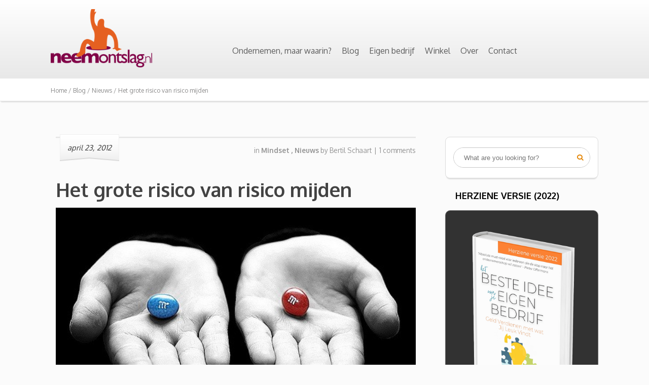

--- FILE ---
content_type: text/html; charset=UTF-8
request_url: https://neemontslag.nl/news/het-grote-risico-van-risicomijden/
body_size: 15818
content:
<!DOCTYPE html>
<html dir="ltr" lang="nl-NL" prefix="og: https://ogp.me/ns#">
<head>
<!--[if lt IE 9]>
<script src="https://neemontslag.nl/wp-content/themes/luxe/js/html5/dist/html5shiv.js"></script>
<script src="//css3-mediaqueries-js.googlecode.com/svn/trunk/css3-mediaqueries.js"></script>
<![endif]-->
<!--[if IE 8]>
<link rel="stylesheet" type="text/css" href="https://neemontslag.nl/wp-content/themes/luxe/css/ie8.css"/>
<![endif]-->
<!--[if IE 7]>
<link rel="stylesheet" type="text/css" href="https://neemontslag.nl/wp-content/themes/luxe/css/ie7.css"/>
<![endif]-->
<meta name="viewport" content="width=device-width, initial-scale=1.0"/>
<meta charset="UTF-8">
<link rel="shortcut icon" href="https://www.neemontslag.nl/wp-content/uploads/2015/03/favicon2.ico"/>
<title>Het gevaar van risico mijden | Neem Ontslag!</title>
<!-- All in One SEO 4.9.1.1 - aioseo.com -->
<meta name="description" content="Elke dag maak je beslissingen. We vermijden het risico zoveel mogelijk, althans dat denken we. Maar wat is het echte risico van risicomijdend gedrag" />
<meta name="robots" content="max-image-preview:large" />
<meta name="author" content="Bertil Schaart"/>
<meta name="keywords" content="het gevaar van niet kiezen,keuzes maken,risico inschatten,vermeend risico" />
<link rel="canonical" href="https://neemontslag.nl/news/het-grote-risico-van-risicomijden/" />
<meta name="generator" content="All in One SEO (AIOSEO) 4.9.1.1" />
<meta property="og:locale" content="nl_NL" />
<meta property="og:site_name" content="Neem Ontslag!" />
<meta property="og:type" content="article" />
<meta property="og:title" content="Het gevaar van risico mijden | Neem Ontslag!" />
<meta property="og:description" content="Elke dag maak je beslissingen. We vermijden het risico zoveel mogelijk, althans dat denken we. Maar wat is het echte risico van risicomijdend gedrag" />
<meta property="og:url" content="https://neemontslag.nl/news/het-grote-risico-van-risicomijden/" />
<meta property="fb:admins" content="716336510" />
<meta property="article:published_time" content="2012-04-23T10:07:25+00:00" />
<meta property="article:modified_time" content="2015-03-28T22:13:23+00:00" />
<meta property="article:publisher" content="https://facebook.com/neemontslag" />
<meta name="twitter:card" content="summary" />
<meta name="twitter:site" content="@neemontslag" />
<meta name="twitter:title" content="Het gevaar van risico mijden | Neem Ontslag!" />
<meta name="twitter:description" content="Elke dag maak je beslissingen. We vermijden het risico zoveel mogelijk, althans dat denken we. Maar wat is het echte risico van risicomijdend gedrag" />
<!-- All in One SEO -->
<link rel="alternate" type="application/rss+xml" title="Neem Ontslag! &raquo; Het grote risico van risico mijden reacties feed" href="https://neemontslag.nl/news/het-grote-risico-van-risicomijden/feed/" />
<link rel="alternate" title="oEmbed (JSON)" type="application/json+oembed" href="https://neemontslag.nl/wp-json/oembed/1.0/embed?url=https%3A%2F%2Fneemontslag.nl%2Fnews%2Fhet-grote-risico-van-risicomijden%2F" />
<link rel="alternate" title="oEmbed (XML)" type="text/xml+oembed" href="https://neemontslag.nl/wp-json/oembed/1.0/embed?url=https%3A%2F%2Fneemontslag.nl%2Fnews%2Fhet-grote-risico-van-risicomijden%2F&#038;format=xml" />
<style id='wp-img-auto-sizes-contain-inline-css' type='text/css'>
img:is([sizes=auto i],[sizes^="auto," i]){contain-intrinsic-size:3000px 1500px}
/*# sourceURL=wp-img-auto-sizes-contain-inline-css */
</style>
<!-- <link rel='stylesheet' id='wp-block-library-css' href='https://neemontslag.nl/wp-includes/css/dist/block-library/style.min.css?ver=255de8e518867aeb9921a1c78bd29838' type='text/css' media='all' /> -->
<link rel="stylesheet" type="text/css" href="//neemontslag.nl/wp-content/cache/wpfc-minified/kepnv17p/4dt8m.css" media="all"/>
<style id='wp-block-group-inline-css' type='text/css'>
.wp-block-group{box-sizing:border-box}:where(.wp-block-group.wp-block-group-is-layout-constrained){position:relative}
/*# sourceURL=https://neemontslag.nl/wp-includes/blocks/group/style.min.css */
</style>
<style id='wp-block-paragraph-inline-css' type='text/css'>
.is-small-text{font-size:.875em}.is-regular-text{font-size:1em}.is-large-text{font-size:2.25em}.is-larger-text{font-size:3em}.has-drop-cap:not(:focus):first-letter{float:left;font-size:8.4em;font-style:normal;font-weight:100;line-height:.68;margin:.05em .1em 0 0;text-transform:uppercase}body.rtl .has-drop-cap:not(:focus):first-letter{float:none;margin-left:.1em}p.has-drop-cap.has-background{overflow:hidden}:root :where(p.has-background){padding:1.25em 2.375em}:where(p.has-text-color:not(.has-link-color)) a{color:inherit}p.has-text-align-left[style*="writing-mode:vertical-lr"],p.has-text-align-right[style*="writing-mode:vertical-rl"]{rotate:180deg}
/*# sourceURL=https://neemontslag.nl/wp-includes/blocks/paragraph/style.min.css */
</style>
<!-- <link rel='stylesheet' id='wc-blocks-style-css' href='https://neemontslag.nl/wp-content/plugins/woocommerce/assets/client/blocks/wc-blocks.css?ver=wc-10.4.2' type='text/css' media='all' /> -->
<link rel="stylesheet" type="text/css" href="//neemontslag.nl/wp-content/cache/wpfc-minified/8ht1kl1y/a7gez.css" media="all"/>
<style id='global-styles-inline-css' type='text/css'>
:root{--wp--preset--aspect-ratio--square: 1;--wp--preset--aspect-ratio--4-3: 4/3;--wp--preset--aspect-ratio--3-4: 3/4;--wp--preset--aspect-ratio--3-2: 3/2;--wp--preset--aspect-ratio--2-3: 2/3;--wp--preset--aspect-ratio--16-9: 16/9;--wp--preset--aspect-ratio--9-16: 9/16;--wp--preset--color--black: #000000;--wp--preset--color--cyan-bluish-gray: #abb8c3;--wp--preset--color--white: #ffffff;--wp--preset--color--pale-pink: #f78da7;--wp--preset--color--vivid-red: #cf2e2e;--wp--preset--color--luminous-vivid-orange: #ff6900;--wp--preset--color--luminous-vivid-amber: #fcb900;--wp--preset--color--light-green-cyan: #7bdcb5;--wp--preset--color--vivid-green-cyan: #00d084;--wp--preset--color--pale-cyan-blue: #8ed1fc;--wp--preset--color--vivid-cyan-blue: #0693e3;--wp--preset--color--vivid-purple: #9b51e0;--wp--preset--gradient--vivid-cyan-blue-to-vivid-purple: linear-gradient(135deg,rgb(6,147,227) 0%,rgb(155,81,224) 100%);--wp--preset--gradient--light-green-cyan-to-vivid-green-cyan: linear-gradient(135deg,rgb(122,220,180) 0%,rgb(0,208,130) 100%);--wp--preset--gradient--luminous-vivid-amber-to-luminous-vivid-orange: linear-gradient(135deg,rgb(252,185,0) 0%,rgb(255,105,0) 100%);--wp--preset--gradient--luminous-vivid-orange-to-vivid-red: linear-gradient(135deg,rgb(255,105,0) 0%,rgb(207,46,46) 100%);--wp--preset--gradient--very-light-gray-to-cyan-bluish-gray: linear-gradient(135deg,rgb(238,238,238) 0%,rgb(169,184,195) 100%);--wp--preset--gradient--cool-to-warm-spectrum: linear-gradient(135deg,rgb(74,234,220) 0%,rgb(151,120,209) 20%,rgb(207,42,186) 40%,rgb(238,44,130) 60%,rgb(251,105,98) 80%,rgb(254,248,76) 100%);--wp--preset--gradient--blush-light-purple: linear-gradient(135deg,rgb(255,206,236) 0%,rgb(152,150,240) 100%);--wp--preset--gradient--blush-bordeaux: linear-gradient(135deg,rgb(254,205,165) 0%,rgb(254,45,45) 50%,rgb(107,0,62) 100%);--wp--preset--gradient--luminous-dusk: linear-gradient(135deg,rgb(255,203,112) 0%,rgb(199,81,192) 50%,rgb(65,88,208) 100%);--wp--preset--gradient--pale-ocean: linear-gradient(135deg,rgb(255,245,203) 0%,rgb(182,227,212) 50%,rgb(51,167,181) 100%);--wp--preset--gradient--electric-grass: linear-gradient(135deg,rgb(202,248,128) 0%,rgb(113,206,126) 100%);--wp--preset--gradient--midnight: linear-gradient(135deg,rgb(2,3,129) 0%,rgb(40,116,252) 100%);--wp--preset--font-size--small: 13px;--wp--preset--font-size--medium: 20px;--wp--preset--font-size--large: 36px;--wp--preset--font-size--x-large: 42px;--wp--preset--spacing--20: 0.44rem;--wp--preset--spacing--30: 0.67rem;--wp--preset--spacing--40: 1rem;--wp--preset--spacing--50: 1.5rem;--wp--preset--spacing--60: 2.25rem;--wp--preset--spacing--70: 3.38rem;--wp--preset--spacing--80: 5.06rem;--wp--preset--shadow--natural: 6px 6px 9px rgba(0, 0, 0, 0.2);--wp--preset--shadow--deep: 12px 12px 50px rgba(0, 0, 0, 0.4);--wp--preset--shadow--sharp: 6px 6px 0px rgba(0, 0, 0, 0.2);--wp--preset--shadow--outlined: 6px 6px 0px -3px rgb(255, 255, 255), 6px 6px rgb(0, 0, 0);--wp--preset--shadow--crisp: 6px 6px 0px rgb(0, 0, 0);}:where(.is-layout-flex){gap: 0.5em;}:where(.is-layout-grid){gap: 0.5em;}body .is-layout-flex{display: flex;}.is-layout-flex{flex-wrap: wrap;align-items: center;}.is-layout-flex > :is(*, div){margin: 0;}body .is-layout-grid{display: grid;}.is-layout-grid > :is(*, div){margin: 0;}:where(.wp-block-columns.is-layout-flex){gap: 2em;}:where(.wp-block-columns.is-layout-grid){gap: 2em;}:where(.wp-block-post-template.is-layout-flex){gap: 1.25em;}:where(.wp-block-post-template.is-layout-grid){gap: 1.25em;}.has-black-color{color: var(--wp--preset--color--black) !important;}.has-cyan-bluish-gray-color{color: var(--wp--preset--color--cyan-bluish-gray) !important;}.has-white-color{color: var(--wp--preset--color--white) !important;}.has-pale-pink-color{color: var(--wp--preset--color--pale-pink) !important;}.has-vivid-red-color{color: var(--wp--preset--color--vivid-red) !important;}.has-luminous-vivid-orange-color{color: var(--wp--preset--color--luminous-vivid-orange) !important;}.has-luminous-vivid-amber-color{color: var(--wp--preset--color--luminous-vivid-amber) !important;}.has-light-green-cyan-color{color: var(--wp--preset--color--light-green-cyan) !important;}.has-vivid-green-cyan-color{color: var(--wp--preset--color--vivid-green-cyan) !important;}.has-pale-cyan-blue-color{color: var(--wp--preset--color--pale-cyan-blue) !important;}.has-vivid-cyan-blue-color{color: var(--wp--preset--color--vivid-cyan-blue) !important;}.has-vivid-purple-color{color: var(--wp--preset--color--vivid-purple) !important;}.has-black-background-color{background-color: var(--wp--preset--color--black) !important;}.has-cyan-bluish-gray-background-color{background-color: var(--wp--preset--color--cyan-bluish-gray) !important;}.has-white-background-color{background-color: var(--wp--preset--color--white) !important;}.has-pale-pink-background-color{background-color: var(--wp--preset--color--pale-pink) !important;}.has-vivid-red-background-color{background-color: var(--wp--preset--color--vivid-red) !important;}.has-luminous-vivid-orange-background-color{background-color: var(--wp--preset--color--luminous-vivid-orange) !important;}.has-luminous-vivid-amber-background-color{background-color: var(--wp--preset--color--luminous-vivid-amber) !important;}.has-light-green-cyan-background-color{background-color: var(--wp--preset--color--light-green-cyan) !important;}.has-vivid-green-cyan-background-color{background-color: var(--wp--preset--color--vivid-green-cyan) !important;}.has-pale-cyan-blue-background-color{background-color: var(--wp--preset--color--pale-cyan-blue) !important;}.has-vivid-cyan-blue-background-color{background-color: var(--wp--preset--color--vivid-cyan-blue) !important;}.has-vivid-purple-background-color{background-color: var(--wp--preset--color--vivid-purple) !important;}.has-black-border-color{border-color: var(--wp--preset--color--black) !important;}.has-cyan-bluish-gray-border-color{border-color: var(--wp--preset--color--cyan-bluish-gray) !important;}.has-white-border-color{border-color: var(--wp--preset--color--white) !important;}.has-pale-pink-border-color{border-color: var(--wp--preset--color--pale-pink) !important;}.has-vivid-red-border-color{border-color: var(--wp--preset--color--vivid-red) !important;}.has-luminous-vivid-orange-border-color{border-color: var(--wp--preset--color--luminous-vivid-orange) !important;}.has-luminous-vivid-amber-border-color{border-color: var(--wp--preset--color--luminous-vivid-amber) !important;}.has-light-green-cyan-border-color{border-color: var(--wp--preset--color--light-green-cyan) !important;}.has-vivid-green-cyan-border-color{border-color: var(--wp--preset--color--vivid-green-cyan) !important;}.has-pale-cyan-blue-border-color{border-color: var(--wp--preset--color--pale-cyan-blue) !important;}.has-vivid-cyan-blue-border-color{border-color: var(--wp--preset--color--vivid-cyan-blue) !important;}.has-vivid-purple-border-color{border-color: var(--wp--preset--color--vivid-purple) !important;}.has-vivid-cyan-blue-to-vivid-purple-gradient-background{background: var(--wp--preset--gradient--vivid-cyan-blue-to-vivid-purple) !important;}.has-light-green-cyan-to-vivid-green-cyan-gradient-background{background: var(--wp--preset--gradient--light-green-cyan-to-vivid-green-cyan) !important;}.has-luminous-vivid-amber-to-luminous-vivid-orange-gradient-background{background: var(--wp--preset--gradient--luminous-vivid-amber-to-luminous-vivid-orange) !important;}.has-luminous-vivid-orange-to-vivid-red-gradient-background{background: var(--wp--preset--gradient--luminous-vivid-orange-to-vivid-red) !important;}.has-very-light-gray-to-cyan-bluish-gray-gradient-background{background: var(--wp--preset--gradient--very-light-gray-to-cyan-bluish-gray) !important;}.has-cool-to-warm-spectrum-gradient-background{background: var(--wp--preset--gradient--cool-to-warm-spectrum) !important;}.has-blush-light-purple-gradient-background{background: var(--wp--preset--gradient--blush-light-purple) !important;}.has-blush-bordeaux-gradient-background{background: var(--wp--preset--gradient--blush-bordeaux) !important;}.has-luminous-dusk-gradient-background{background: var(--wp--preset--gradient--luminous-dusk) !important;}.has-pale-ocean-gradient-background{background: var(--wp--preset--gradient--pale-ocean) !important;}.has-electric-grass-gradient-background{background: var(--wp--preset--gradient--electric-grass) !important;}.has-midnight-gradient-background{background: var(--wp--preset--gradient--midnight) !important;}.has-small-font-size{font-size: var(--wp--preset--font-size--small) !important;}.has-medium-font-size{font-size: var(--wp--preset--font-size--medium) !important;}.has-large-font-size{font-size: var(--wp--preset--font-size--large) !important;}.has-x-large-font-size{font-size: var(--wp--preset--font-size--x-large) !important;}
/*# sourceURL=global-styles-inline-css */
</style>
<style id='classic-theme-styles-inline-css' type='text/css'>
/*! This file is auto-generated */
.wp-block-button__link{color:#fff;background-color:#32373c;border-radius:9999px;box-shadow:none;text-decoration:none;padding:calc(.667em + 2px) calc(1.333em + 2px);font-size:1.125em}.wp-block-file__button{background:#32373c;color:#fff;text-decoration:none}
/*# sourceURL=/wp-includes/css/classic-themes.min.css */
</style>
<!-- <link rel='stylesheet' id='contact-form-7-css' href='https://neemontslag.nl/wp-content/plugins/contact-form-7/includes/css/styles.css?ver=6.1.4' type='text/css' media='all' /> -->
<!-- <link rel='stylesheet' id='stcr-font-awesome-css' href='https://neemontslag.nl/wp-content/plugins/subscribe-to-comments-reloaded/includes/css/font-awesome.min.css?ver=255de8e518867aeb9921a1c78bd29838' type='text/css' media='all' /> -->
<!-- <link rel='stylesheet' id='stcr-style-css' href='https://neemontslag.nl/wp-content/plugins/subscribe-to-comments-reloaded/includes/css/stcr-style.css?ver=255de8e518867aeb9921a1c78bd29838' type='text/css' media='all' /> -->
<link rel="stylesheet" type="text/css" href="//neemontslag.nl/wp-content/cache/wpfc-minified/46dg9zz/4dt8m.css" media="all"/>
<style id='woocommerce-inline-inline-css' type='text/css'>
.woocommerce form .form-row .required { visibility: visible; }
/*# sourceURL=woocommerce-inline-inline-css */
</style>
<!-- <link rel='stylesheet' id='luxe-style-css' href='https://neemontslag.nl/wp-content/themes/luxe/style.css?ver=255de8e518867aeb9921a1c78bd29838' type='text/css' media='all' /> -->
<!-- <link rel='stylesheet' id='thrive-reset-css' href='https://neemontslag.nl/wp-content/themes/luxe/css/reset.css' type='text/css' media='all' /> -->
<!-- <link rel='stylesheet' id='thrive-main-style-css' href='https://neemontslag.nl/wp-content/themes/luxe/css/main_orange.css' type='text/css' media='all' /> -->
<link rel="stylesheet" type="text/css" href="//neemontslag.nl/wp-content/cache/wpfc-minified/2p5gz9np/htnti.css" media="all"/>
<!-- <link rel='stylesheet' id='mollie-applepaydirect-css' href='https://neemontslag.nl/wp-content/plugins/mollie-payments-for-woocommerce/public/css/mollie-applepaydirect.min.css?ver=1765972091' type='text/css' media='screen' /> -->
<link rel="stylesheet" type="text/css" href="//neemontslag.nl/wp-content/cache/wpfc-minified/9h3f5c6z/aeox4.css" media="screen"/>
<!-- <link rel='stylesheet' id='select2-css' href='https://neemontslag.nl/wp-content/plugins/woocommerce/assets/css/select2.css?ver=10.4.2' type='text/css' media='all' /> -->
<link rel="stylesheet" type="text/css" href="//neemontslag.nl/wp-content/cache/wpfc-minified/duapt8ms/4dt8m.css" media="all"/>
<script src='//neemontslag.nl/wp-content/cache/wpfc-minified/1su3nf1/4dt8m.js' type="text/javascript"></script>
<!-- <script type="text/javascript" src="https://neemontslag.nl/wp-includes/js/jquery/jquery.min.js" id="jquery-core-js"></script> -->
<!-- <script type="text/javascript" src="https://neemontslag.nl/wp-includes/js/jquery/jquery-migrate.min.js" id="jquery-migrate-js"></script> -->
<!-- <script type="text/javascript" src="https://neemontslag.nl/wp-content/plugins/woocommerce/assets/js/jquery-blockui/jquery.blockUI.min.js" id="wc-jquery-blockui-js" defer="defer" data-wp-strategy="defer"></script> -->
<script type="text/javascript" id="wc-add-to-cart-js-extra">
/* <![CDATA[ */
var wc_add_to_cart_params = {"ajax_url":"/wp-admin/admin-ajax.php","wc_ajax_url":"/?wc-ajax=%%endpoint%%","i18n_view_cart":"Bekijk winkelwagen","cart_url":"https://neemontslag.nl/winkelwagen/","is_cart":"","cart_redirect_after_add":"yes"};
//# sourceURL=wc-add-to-cart-js-extra
/* ]]> */
</script>
<script src='//neemontslag.nl/wp-content/cache/wpfc-minified/7zqczro8/4dt8m.js' type="text/javascript"></script>
<!-- <script type="text/javascript" src="https://neemontslag.nl/wp-content/plugins/woocommerce/assets/js/frontend/add-to-cart.min.js?ver=10.4.2" id="wc-add-to-cart-js" defer="defer" data-wp-strategy="defer"></script> -->
<!-- <script type="text/javascript" src="https://neemontslag.nl/wp-content/plugins/woocommerce/assets/js/js-cookie/js.cookie.min.js?ver=2.1.4-wc.10.4.2" id="wc-js-cookie-js" defer="defer" data-wp-strategy="defer"></script> -->
<script type="text/javascript" id="woocommerce-js-extra">
/* <![CDATA[ */
var woocommerce_params = {"ajax_url":"/wp-admin/admin-ajax.php","wc_ajax_url":"/?wc-ajax=%%endpoint%%","i18n_password_show":"Wachtwoord weergeven","i18n_password_hide":"Wachtwoord verbergen"};
//# sourceURL=woocommerce-js-extra
/* ]]> */
</script>
<script src='//neemontslag.nl/wp-content/cache/wpfc-minified/1gls6ntm/4dt8m.js' type="text/javascript"></script>
<!-- <script type="text/javascript" src="https://neemontslag.nl/wp-content/plugins/woocommerce/assets/js/frontend/woocommerce.min.js?ver=10.4.2" id="woocommerce-js" defer="defer" data-wp-strategy="defer"></script> -->
<!-- <script type="text/javascript" src="https://neemontslag.nl/wp-content/plugins/woocommerce/assets/js/selectWoo/selectWoo.full.min.js?ver=1.0.9-wc.10.4.2" id="selectWoo-js" defer="defer" data-wp-strategy="defer"></script> -->
<link rel="https://api.w.org/" href="https://neemontslag.nl/wp-json/" /><link rel="alternate" title="JSON" type="application/json" href="https://neemontslag.nl/wp-json/wp/v2/posts/2912" /><style type="text/css" id="tve_global_variables">:root{--tcb-background-author-image:url(https://secure.gravatar.com/avatar/f8283fbdaf5ddd4bb1e77d1774064b23224c85694026e4c0d08709b09c33ddc4?s=256&d=mm&r=g);--tcb-background-user-image:url();--tcb-background-featured-image-thumbnail:url(https://neemontslag.nl/wp-content/uploads/2012/04/rodepilblauwepil.jpg);}</style><link href='//fonts.googleapis.com/css?family=Oxygen:400,700' rel='stylesheet' type='text/css'><link href='//fonts.googleapis.com/css?family=Oxygen:400,700' rel='stylesheet' type='text/css'>		<style type="text/css">body { background:#fbfbfb; }.cnt .sAs .twr { background:#fbfbfb; }.cnt article h1.entry-title a { color:#424242; }.cnt article h2.entry-title a { color:#424242; }.bSe h1 { color:#424242; }.bSe h2 { color:#424242; }.bSe h3 { color:#424242; }.bSe h4 { color:#424242; }.bSe h5 { color:#424242; }.bSe h6 { color:#424242; }.cnt article p { color:#706f6f; }.cnt .bSe article { color:#706f6f; }.cnt article h1 a, .tve-woocommerce .bSe .awr .entry-title, .tve-woocommerce .bSe .awr .page-title{font-family:Oxygen,sans-serif;}.bSe h1{font-family:Oxygen,sans-serif;}.bSe h2, .tve-woocommerce .bSe h2, .cnt article .entry-title{font-family:Oxygen,sans-serif;}.bSe h3, .tve-woocommerce .bSe h3{font-family:Oxygen,sans-serif;}.bSe h4{font-family:Oxygen,sans-serif;}.bSe h5{font-family:Oxygen,sans-serif;}.bSe h6{font-family:Oxygen,sans-serif;}.cnt, .bp-t, .tve-woocommerce .product p, .tve-woocommerce .products p{font-family:Oxygen,sans-serif;font-weight:400;}article strong {font-weight: bold;}.bSe h1, .bSe .entry-title { font-size:38px; }.cnt { font-size:18px; }.thrivecb { font-size:18px; }.out { font-size:18px; }.aut p { font-size:18px; }.cnt p { line-height:1.6em; }.lhgh { line-height:1.6em; }.dhgh { line-height:1.6em; }.dhgh { font-size:18px; }.lhgh { font-size:18px; }.thrivecb { line-height:1.6em; }.cnt .cmt, .cnt .acm { background-color:#e48400; }.trg { border-color:#e48400 transparent transparent; }.str { border-color: transparent #e48400 transparent transparent; }.pgn a:hover, .pgn .dots a:hover { background-color:#e48400; }.brd ul li { color:#e48400; }.bSe a { color:#f59715; }.bSe .faq h4{font-family:Oxygen,sans-serif;font-weight:400;}article strong {font-weight: bold;}header ul.menu > li > a { color:#5d5d5d; }header .phone .apnr, header .phone .apnr:before, header .phone .fphr { color:#5d5d5d; }header nav ul.menu > li > a:hover { color:#5b5b5b; }header .phone:hover .apnr, header .phone:hover .apnr:before, header .phone:hover .fphr { color:#5b5b5b; }header nav > ul > li.current_page_item > a:hover { color:#5b5b5b; }header nav > ul > li.current_menu_item > a:hover { color:#5b5b5b; }header nav > ul > li.current_menu_item > a:hover { color:#5b5b5b; }header nav > ul > li > a:active { color:#5b5b5b; }header #logo > a > img { max-width:200px; }header ul.menu > li.h-cta > a { color:#FFFFFF!important; }header ul.menu > li.h-cta > a { background:#e48400; }header ul.menu > li.h-cta > a { border-color:#e48400; }header nav ul.menu > li.h-cta > a:hover { color:#FFFFFF!important; }header nav ul.menu > li.h-cta > a:hover { background:#f59715; }header nav ul.menu > li.h-cta > a:hover { border-color:#f59715; }</style>
<noscript><style>.woocommerce-product-gallery{ opacity: 1 !important; }</style></noscript>
<script type="application/ld+json" class="saswp-schema-markup-output">
[{"@context":"https:\/\/schema.org\/","@graph":[{"@context":"https:\/\/schema.org\/","@type":"SiteNavigationElement","@id":"https:\/\/neemontslag.nl\/#ondernemen-maar-waarin","name":"Ondernemen, maar waarin?","url":"https:\/\/neemontslag.nl\/ideeen-voor-het-starten-van-je-eigen-bedrijf\/"},{"@context":"https:\/\/schema.org\/","@type":"SiteNavigationElement","@id":"https:\/\/neemontslag.nl\/#blog","name":"Blog","url":"https:\/\/neemontslag.nl\/blog\/"},{"@context":"https:\/\/schema.org\/","@type":"SiteNavigationElement","@id":"https:\/\/neemontslag.nl\/#eigen-bedrijf","name":"Eigen bedrijf","url":"https:\/\/neemontslag.nl\/category\/eigen-bedrijf-starten\/"},{"@context":"https:\/\/schema.org\/","@type":"SiteNavigationElement","@id":"https:\/\/neemontslag.nl\/#winkel","name":"Winkel","url":"https:\/\/neemontslag.nl\/power-up\/"},{"@context":"https:\/\/schema.org\/","@type":"SiteNavigationElement","@id":"https:\/\/neemontslag.nl\/#nieuwe-versie-de-beste-ideeen-voor-het-starten-van-je-bedrijf","name":"NIEUWE VERSIE: De Beste Idee\u00ebn voor het Starten van je Bedrijf","url":"https:\/\/neemontslag.nl\/ideeen-voor-het-starten-van-je-eigen-bedrijf\/"},{"@context":"https:\/\/schema.org\/","@type":"SiteNavigationElement","@id":"https:\/\/neemontslag.nl\/#neem-ontslag-ebook","name":"Neem Ontslag! ebook","url":"https:\/\/neemontslag.nl\/winkel\/neem-ontslag-boek\/"},{"@context":"https:\/\/schema.org\/","@type":"SiteNavigationElement","@id":"https:\/\/neemontslag.nl\/#ontdek-je-passie","name":"Ontdek je Passie","url":"https:\/\/neemontslag.nl\/begin-hier\/ontdek-je-passie\/"},{"@context":"https:\/\/schema.org\/","@type":"SiteNavigationElement","@id":"https:\/\/neemontslag.nl\/#ebook-path-to-sovereignty","name":"ebook Path to Sovereignty","url":"https:\/\/mindliberator.org\/book\/"},{"@context":"https:\/\/schema.org\/","@type":"SiteNavigationElement","@id":"https:\/\/neemontslag.nl\/#over","name":"Over","url":"https:\/\/neemontslag.nl\/about\/"},{"@context":"https:\/\/schema.org\/","@type":"SiteNavigationElement","@id":"https:\/\/neemontslag.nl\/#voor-jou","name":"Voor jou?","url":"https:\/\/neemontslag.nl\/begin-hier\/voor-jou\/"},{"@context":"https:\/\/schema.org\/","@type":"SiteNavigationElement","@id":"https:\/\/neemontslag.nl\/#jouw-verhaal","name":"Jouw verhaal","url":"https:\/\/neemontslag.nl\/about\/jouw-verhaal-op-neem-ontslag\/"},{"@context":"https:\/\/schema.org\/","@type":"SiteNavigationElement","@id":"https:\/\/neemontslag.nl\/#nieuwsbrief","name":"Nieuwsbrief","url":"https:\/\/neemontslag.nl\/about\/nieuwsbrief\/"},{"@context":"https:\/\/schema.org\/","@type":"SiteNavigationElement","@id":"https:\/\/neemontslag.nl\/#spreker","name":"Spreker","url":"https:\/\/neemontslag.nl\/spreker\/"},{"@context":"https:\/\/schema.org\/","@type":"SiteNavigationElement","@id":"https:\/\/neemontslag.nl\/#over-mij","name":"Over mij","url":"https:\/\/neemontslag.nl\/about\/over-mij\/"},{"@context":"https:\/\/schema.org\/","@type":"SiteNavigationElement","@id":"https:\/\/neemontslag.nl\/#inspirerende-boeken","name":"Inspirerende Boeken","url":"https:\/\/neemontslag.nl\/resources\/boeken\/"},{"@context":"https:\/\/schema.org\/","@type":"SiteNavigationElement","@id":"https:\/\/neemontslag.nl\/#resources","name":"Resources","url":"https:\/\/neemontslag.nl\/resources\/"},{"@context":"https:\/\/schema.org\/","@type":"SiteNavigationElement","@id":"https:\/\/neemontslag.nl\/#contact","name":"Contact","url":"https:\/\/neemontslag.nl\/about\/contact\/"},{"@context":"https:\/\/schema.org\/","@type":"SiteNavigationElement","@id":"https:\/\/neemontslag.nl\/#contact","name":"Contact","url":"https:\/\/neemontslag.nl\/about\/contact\/"}]},
{"@context":"https:\/\/schema.org\/","@type":"BreadcrumbList","@id":"https:\/\/neemontslag.nl\/news\/het-grote-risico-van-risicomijden\/#breadcrumb","itemListElement":[{"@type":"ListItem","position":1,"item":{"@id":"https:\/\/neemontslag.nl","name":"Neem Ontslag!"}},{"@type":"ListItem","position":2,"item":{"@id":"https:\/\/neemontslag.nl\/category\/mindset\/","name":"Mindset"}},{"@type":"ListItem","position":3,"item":{"@id":"https:\/\/neemontslag.nl\/category\/news\/","name":"Nieuws"}},{"@type":"ListItem","position":4,"item":{"@id":"https:\/\/neemontslag.nl\/news\/het-grote-risico-van-risicomijden\/","name":"Het grote risico van risico mijden"}}]},
{"@context":"https:\/\/schema.org\/","@type":"Article","@id":"https:\/\/neemontslag.nl\/news\/het-grote-risico-van-risicomijden\/#Article","url":"https:\/\/neemontslag.nl\/news\/het-grote-risico-van-risicomijden\/","inLanguage":"nl-NL","mainEntityOfPage":"https:\/\/neemontslag.nl\/news\/het-grote-risico-van-risicomijden\/","headline":"Het grote risico van risico mijden","description":"We zijn elke dag bezig met het maken van beslissingen. Ons leven bestaat uit niets anders dan keuzes maken. En omdat dat best vermoeiend is, luisteren we graag naar de gevestigde orde, zodat we zelf even niet hoeven te denken. Dat is dogma en het helpt ons om ons complexe leven iets simpeler te maken.","articleBody":"We zijn elke dag bezig met het maken van beslissingen. Ons leven bestaat uit niets anders dan keuzes maken. En omdat dat best vermoeiend is, luisteren we graag naar de gevestigde orde, zodat we zelf even niet hoeven te denken. Dat is dogma en het helpt ons om ons complexe leven iets simpeler te maken.    Wat is het risico?  Daarom zien we, bijna automatisch, altijd dat risico iets is waarbij we iets kunnen verliezen. Wat kan ik verliezen als ik deze beslissing maak?    Als we veel kunnen verliezen, dan noemen we het risicovol.  Als we maar weinig kunnen verliezen, dan vinden we het niet risicovol.    Klinkt heel simpel natuurlijk, maar wat dacht je hier van:  Als mensen een inschatting moeten maken van hun potentiele verlies - dan overdrijven we enorm. Daarnaast geldt ook dat we veel liever vasthouden wat we nu hebben dan dat we iets nieuws willen.    Deze twee eigenschappen houden ons gevangen. We zijn gevangen in de angst van een overschat verlies.    Het nieuwe risico  Adam Bakers, blogger van de website Man vs. Debt (aanrader), heeft voor zichzelf een nieuwe definitie van risico gemaakt voor het nemen van grote beslissingen in zijn leven.  Zal ik enorme spijt krijgen als ik niet de moed had om deze beslissing te nemen?  Een beslissing maken om iets nieuws te doen kan verkeerd uitpakken, maar daarmee is niet gezegd dat alles verloren is. Je bent weer een ervaring rijker geworden en dat zal zich uiteindelijk altijd weer uitbetalen, in welke hoedanigheid dan ook.    Je bent volledig op de hoogte van de vermeende risico's. Desondanks is het gevoel zo sterk, dat je leven zinloos zal zijn als je het niet onderzoekt of probeert. Dat je al die jaren geleefd hebt in angst en nooit echt je talenten hebt kunnen ontplooien... Dat is pas een echt risico.    Het is aan jou. Wederom een keuze die je moet maken... hoera!    &nbsp;    foto: Butter Sponge","keywords":"het gevaar van niet kiezen, keuzes maken, risico inschatten, vermeend risico, ","datePublished":"2012-04-23T11:07:25+02:00","dateModified":"2015-03-28T23:13:23+01:00","author":{"@type":"Person","name":"Bertil Schaart","url":"https:\/\/neemontslag.nl\/author\/berinmo\/","sameAs":["http:\/\/www.neemontslag.nl"],"image":{"@type":"ImageObject","url":"https:\/\/secure.gravatar.com\/avatar\/f8283fbdaf5ddd4bb1e77d1774064b23224c85694026e4c0d08709b09c33ddc4?s=96&d=mm&r=g","height":96,"width":96}},"editor":{"@type":"Person","name":"Bertil Schaart","url":"https:\/\/neemontslag.nl\/author\/berinmo\/","sameAs":["http:\/\/www.neemontslag.nl"],"image":{"@type":"ImageObject","url":"https:\/\/secure.gravatar.com\/avatar\/f8283fbdaf5ddd4bb1e77d1774064b23224c85694026e4c0d08709b09c33ddc4?s=96&d=mm&r=g","height":96,"width":96}},"publisher":{"@type":"Organization","name":"Neem Ontslag!","url":"https:\/\/neemontslag.nl"},"comment":null,"image":[{"@type":"ImageObject","@id":"https:\/\/neemontslag.nl\/news\/het-grote-risico-van-risicomijden\/#primaryimage","url":"https:\/\/neemontslag.nl\/wp-content\/uploads\/2012\/04\/rodepilblauwepil-1200x694.jpg","width":"1200","height":"694","caption":"Rode pil blauwe pil"},{"@type":"ImageObject","url":"https:\/\/neemontslag.nl\/wp-content\/uploads\/2012\/04\/rodepilblauwepil-1200x900.jpg","width":"1200","height":"900","caption":"Rode pil blauwe pil"},{"@type":"ImageObject","url":"https:\/\/neemontslag.nl\/wp-content\/uploads\/2012\/04\/rodepilblauwepil-1200x675.jpg","width":"1200","height":"675","caption":"Rode pil blauwe pil"},{"@type":"ImageObject","url":"https:\/\/neemontslag.nl\/wp-content\/uploads\/2012\/04\/rodepilblauwepil-500x500.jpg","width":"500","height":"500","caption":"Rode pil blauwe pil"}]}]
</script>
<style type="text/css" id="custom-background-css">
body.custom-background { background-color: #fbfbfb; }
</style>
<style type="text/css" id="thrive-default-styles"></style>			<style type="text/css">.cart-contents-btn, ul.cart-dropdown > li > a{
display:none!important;
}</style>
</head>
<body data-rsssl=1 class="wp-singular post-template-default single single-post postid-2912 single-format-standard custom-background wp-theme-luxe theme-luxe woocommerce-no-js tve-woo-minicart">
<html lang="nl"><div class="flex-cnt">
<div id="floating_menu"  data-float='float-fixed'>
<header class="" style="">
<div class="wrp side_logo has_phone" id="head_wrp">
<div class="h-i">
<div id="logo">
<a class="lg left" href="https://neemontslag.nl/">
<img src="https://neemontslag.nl/wp-content/uploads/2020/04/neem-ontslag-logo.png"
alt="Neem Ontslag!"/>
</a>
</div>
<div class="hmn">
<div class="awe rmn right">&#xf039;</div>
<div class="clear"></div>
</div>
<div id="nav_right" class="mhl">
<!-- Cart Dropdown -->
<div class="mini-cart-contents">
<a class="cart-contents-btn" href="https://neemontslag.nl/winkelwagen/">Cart empty</a>
</div>
<nav class="right"><ul id="menu-hoofdmenu" class="menu"><li  id="menu-item-5126" class="menu-item menu-item-type-custom menu-item-object-custom"><a  href="https://neemontslag.nl/ideeen-voor-het-starten-van-je-eigen-bedrijf/">Ondernemen, maar waarin?</a></li>
<li  id="menu-item-3680" class="menu-item menu-item-type-post_type menu-item-object-page current_page_parent"><a  href="https://neemontslag.nl/blog/">Blog</a></li>
<li  id="menu-item-4903" class="menu-item menu-item-type-taxonomy menu-item-object-category"><a  href="https://neemontslag.nl/category/eigen-bedrijf-starten/">Eigen bedrijf</a></li>
<li  id="menu-item-3673" class="menu-item menu-item-type-post_type menu-item-object-page menu-item-has-children"><a  href="https://neemontslag.nl/power-up/">Winkel</a><ul class="sub-menu">	<li  id="menu-item-6598" class="menu-item menu-item-type-post_type menu-item-object-page"><a  href="https://neemontslag.nl/ideeen-voor-het-starten-van-je-eigen-bedrijf/" class=" colch ">NIEUWE VERSIE: De Beste Ideeën voor het Starten van je Bedrijf</a></li>
<li  id="menu-item-4812" class="menu-item menu-item-type-post_type menu-item-object-page"><a  href="https://neemontslag.nl/winkel/neem-ontslag-boek/" class=" colch ">Neem Ontslag! ebook</a></li>
<li  id="menu-item-4801" class="menu-item menu-item-type-post_type menu-item-object-page"><a  href="https://neemontslag.nl/begin-hier/ontdek-je-passie/" class=" colch ">Ontdek je Passie</a></li>
<li  id="menu-item-7124" class="menu-item menu-item-type-custom menu-item-object-custom"><a  target="_blank" href="https://mindliberator.org/book/" class=" colch ">ebook Path to Sovereignty</a></li>
</ul></li>
<li  id="menu-item-3674" class="menu-item menu-item-type-post_type menu-item-object-page menu-item-has-children"><a  href="https://neemontslag.nl/about/">Over</a><ul class="sub-menu">	<li  id="menu-item-3682" class="menu-item menu-item-type-post_type menu-item-object-page"><a  href="https://neemontslag.nl/begin-hier/voor-jou/" class=" colch ">Voor jou?</a></li>
<li  id="menu-item-5532" class="menu-item menu-item-type-post_type menu-item-object-page"><a  href="https://neemontslag.nl/about/jouw-verhaal-op-neem-ontslag/" class=" colch ">Jouw verhaal</a></li>
<li  id="menu-item-3677" class="menu-item menu-item-type-post_type menu-item-object-page"><a  href="https://neemontslag.nl/about/nieuwsbrief/" class=" colch ">Nieuwsbrief</a></li>
<li  id="menu-item-3838" class="menu-item menu-item-type-post_type menu-item-object-page"><a  href="https://neemontslag.nl/spreker/" class=" colch ">Spreker</a></li>
<li  id="menu-item-3678" class="menu-item menu-item-type-post_type menu-item-object-page"><a  href="https://neemontslag.nl/about/over-mij/" class=" colch ">Over mij</a></li>
<li  id="menu-item-4317" class="menu-item menu-item-type-post_type menu-item-object-page"><a  title="Inspirerende boeken" href="https://neemontslag.nl/resources/boeken/" class=" colch ">Inspirerende Boeken</a></li>
<li  id="menu-item-6105" class="menu-item menu-item-type-post_type menu-item-object-page"><a  href="https://neemontslag.nl/resources/" class=" colch ">Resources</a></li>
</ul></li>
<li  id="menu-item-3675" class="menu-item menu-item-type-post_type menu-item-object-page menu-item-has-children"><a  href="https://neemontslag.nl/about/contact/">Contact</a><ul class="sub-menu">	<li  id="menu-item-4863" class="menu-item menu-item-type-post_type menu-item-object-page"><a  href="https://neemontslag.nl/about/contact/" class=" colch ">Contact</a></li>
</ul></li>
</ul></nav>											</div>
<div class="clear"></div>
</div>
</div>
</header>
</div>
<section class="brd">
<div class="wrp bwr">
<ul itemscope itemtype="https://schema.org/BreadcrumbList">
<li class="home" itemprop="itemListElement" itemtype="https://schema.org/ListItem" itemscope><a href="https://neemontslag.nl/" itemprop="item"><span class="thrive-breadcrumb-name" itemprop="name">Home / </span></a><meta content="1" itemprop="position"></meta></li><li class="home" itemprop="itemListElement" itemtype="https://schema.org/ListItem" itemscope><a href="https://neemontslag.nl/blog/" itemprop="item"><span class="thrive-breadcrumb-name" itemprop="name">Blog / </span></a><meta content="2" itemprop="position"></meta></li><li itemprop="itemListElement" itemtype="https://schema.org/ListItem" itemscope><a href="https://neemontslag.nl/category/news/" itemprop="item"><span class="thrive-breadcrumb-name" itemprop="name">Nieuws / </span></a><meta content="3" itemprop="position"></meta></li><li class="no-link" itemprop="itemListElement" itemtype="https://schema.org/ListItem" itemscope><span class="thrive-breadcrumb-name" itemprop="name">Het grote risico van risico mijden</span><meta content="4" itemprop="position"></meta></li>				</ul>
</div>
</section>
<div class="bspr"></div>
<!--Start the wrapper for all the content-->
<div class="wrp cnt">	<div class="bSeCont">
<section class="bSe left">
<article>
<div class="awr">
<div class="inf">
<div class="left date">
<span>
april 23, 2012                                                            </span>
</div>
<div class="right by">
<ul>
<li>
in
<a href="https://neemontslag.nl/category/mindset/">
<b>Mindset</b>
</a>											<b>, </b>																												<a href="https://neemontslag.nl/category/news/">
<b>Nieuws</b>
</a>																																																		by <a
href="https://neemontslag.nl/author/berinmo/">Bertil Schaart</a>
</li>
<li class="sep">|</li>								<li><a href="https://neemontslag.nl/news/het-grote-risico-van-risicomijden/#comments">1										comments</a></li>
</ul>
</div>
<div class="clear"></div>
</div>
<h1 class="entry-title"><a href="https://neemontslag.nl/news/het-grote-risico-van-risicomijden/">Het grote risico van risico mijden</a></h1>
<img src="https://neemontslag.nl/wp-content/uploads/2012/04/rodepilblauwepil.jpg" alt="Rode pil blauwe pil"
title="rodepilblauwepil"
class="fwI"/>
<p>We zijn elke dag bezig met het maken van beslissingen. Ons leven bestaat uit niets anders dan keuzes maken. En omdat dat best vermoeiend is, luisteren we graag naar de gevestigde orde, zodat we zelf even niet hoeven te denken. Dat is dogma en het helpt ons om ons complexe leven iets simpeler te maken.</p>
<p><span style="color: #ff6600;"><strong>Wat is het risico?</strong></span><br />
Daarom zien we, bijna automatisch, altijd dat risico iets is waarbij we iets kunnen verliezen. <em>Wat kan ik verliezen als ik deze beslissing maak?</em></p>
<p>Als we veel kunnen verliezen, dan noemen we het risicovol.<br />
Als we maar weinig kunnen verliezen, dan vinden we het niet risicovol.</p>
<p>Klinkt heel simpel natuurlijk, maar wat dacht je hier van:<br />
Als mensen een inschatting moeten maken van hun potentiele verlies &#8211; dan overdrijven we enorm. Daarnaast geldt ook dat we veel liever vasthouden wat we nu hebben dan dat we iets nieuws willen.</p>
<p>Deze twee eigenschappen houden ons gevangen. We zijn gevangen in de angst van een overschat verlies.</p>
<p><span style="color: #ff6600;"><strong>Het nieuwe risico</strong></span><br />
Adam Bakers, blogger van de website <a title="man versus debt" href="http://manvsdebt.com" target="_blank">Man vs. Debt</a> (aanrader), heeft voor zichzelf een nieuwe definitie van risico gemaakt voor het nemen van grote beslissingen in zijn leven.</p>
<blockquote><p><em><strong>Zal ik enorme spijt krijgen als ik niet de moed had om deze beslissing te nemen?</strong></em></p></blockquote>
<p>Een beslissing maken om iets nieuws te doen kan verkeerd uitpakken, maar daarmee is niet gezegd dat alles verloren is. Je bent weer een ervaring rijker geworden en dat zal zich uiteindelijk altijd weer uitbetalen, in welke hoedanigheid dan ook.</p>
<p>Je bent volledig op de hoogte van de vermeende risico&#8217;s. Desondanks is het gevoel zo sterk, dat je leven zinloos zal zijn als je het niet onderzoekt of probeert. Dat je al die jaren geleefd hebt in angst en nooit echt je talenten hebt kunnen ontplooien&#8230; Dat is pas een echt risico.</p>
<p>Het is aan jou. Wederom een keuze die je moet maken&#8230; hoera!</p>
<p>&nbsp;</p>
<p>foto: <a href="http://www.flickr.com/photos/buttersponge/" target="_blank">Butter Sponge</a></p>
<script type="text/javascript">
var _thrive_share_no_params = {'url': "https://neemontslag.nl/news/het-grote-risico-van-risicomijden/"};
_thrive_share_no_params.twitter = true;				_thrive_share_no_params.linkedin = true;				jQuery( document ).ready( function () {
ThriveApp.display_no_shares( _thrive_share_no_params );
} );
</script>
<div class="ssf apsf">
<span class="cou" id="tt-share-count" style="display: none">
<b id="share_no_element">0</b>
<input type="hidden" id="tt-hidden-share-no" value="0"/>
<br/>
Shares        </span>
<div class="scfm">
<div class="ss">
<a class="tw"
href="https://twitter.com/share?text=Het grote risico van risico mijden:&url=https://neemontslag.nl/news/het-grote-risico-van-risicomijden/&via=neemontslag"
onclick="return ThriveApp.open_share_popup(this.href, 545, 433);">
<span class="awe">&#xe60a;</span>
</a>
</div>
<div class="ss">
<a class="lk" href="https://www.linkedin.com/cws/share?url=https://neemontslag.nl/news/het-grote-risico-van-risicomijden/"
onclick="return ThriveApp.open_share_popup(this.href, 545, 433);">
<span class="awe">&#xe60e;</span>
</a>
</div>
</div>
</div>
<div class="clear"></div>
</div>
<footer>
<div class="tgs left">
<span class="icn icn-1"></span>
<p class="tagsList">
<a href="https://neemontslag.nl/tag/het-gevaar-van-niet-kiezen/">#het gevaar van niet kiezen</a>
<a href="https://neemontslag.nl/tag/keuzes-maken/">#keuzes maken</a>
<a href="https://neemontslag.nl/tag/risico-inschatten/">#risico inschatten</a>
<a href="https://neemontslag.nl/tag/vermeend-risico/">#vermeend risico</a>
<div class="clear"></div>
</p>
</div>
<div class="clear"></div>
</footer>
</article>
<div class="rltpi clearfix">
<div class="awr">
<h5>Gerelateerde posts</h5>
<a href="https://neemontslag.nl/news/de-keuze-achter-je-keuze/" class="rlt left">
<div class="rlti"  style="background-image: url('https://neemontslag.nl/wp-content/uploads/2021/08/keuze-achter-de-keuze-250x149.jpg')"></div>
<p>De keuze achter je keuze</p>
</a>
<a href="https://neemontslag.nl/tips/de-belangrijkste-keuze-van-je-ochtend-podcast/" class="rlt left">
<div class="rlti"  style="background-image: url('https://neemontslag.nl/wp-content/uploads/2020/02/keuzes-maken-250x167.jpg')"></div>
<p>De belangrijkste keuze van je ochtend (podcast)</p>
</a>
<a href="https://neemontslag.nl/news/gekke-vraag-maar-hoe-eet-jij-je-shit-sandwich-het-liefst/" class="rlt left">
<div class="rlti"  style="background-image: url('https://neemontslag.nl/wp-content/uploads/2020/02/shit-sandwich-250x167.jpg')"></div>
<p>Gekke vraag, maar hoe eet jij je shit sandwich het liefst?</p>
</a>
<a href="https://neemontslag.nl/news/over-leven-en-dood/" class="rlt left">
<div class="rlti"  style="background-image: url('https://neemontslag.nl/wp-content/uploads/2020/01/leven-en-dood-250x167.jpg')"></div>
<p>Over leven en dood</p>
</a>
<a href="https://neemontslag.nl/news/wat-een-simpele-vraag-met-je-kan-doen/" class="rlt left">
<div class="rlti"  style="background-image: url('https://neemontslag.nl/wp-content/uploads/2016/04/how-bad-do-you-want-change-250x174.jpg')"></div>
<p>Wat een simpele vraag met je kan doen</p>
</a>
<a href="https://neemontslag.nl/news/zorg-dat-je-nu-al-spijt-hebt/" class="rlt left">
<div class="rlti"  style="background-image: url('https://neemontslag.nl/wp-content/uploads/2012/03/scheurkalender-250x303.jpg')"></div>
<p>Zorg dat je nu al spijt krijgt!</p>
</a>
</div>
</div><div class="spr"></div>													<article>
<div class="scn awr aut">
<div class="left">
<img alt='' src='https://secure.gravatar.com/avatar/f8283fbdaf5ddd4bb1e77d1774064b23224c85694026e4c0d08709b09c33ddc4?s=80&#038;d=mm&#038;r=g' srcset='https://secure.gravatar.com/avatar/f8283fbdaf5ddd4bb1e77d1774064b23224c85694026e4c0d08709b09c33ddc4?s=160&#038;d=mm&#038;r=g 2x' class='avatar avatar-80 photo' height='80' width='80' decoding='async'/>			<ul class="left">
</ul>
<div class="clear"></div>
</div>
<div class="right noSocial">
<h4>Bertil Schaart</h4>
<p>
</p>
</div>
<div class="clear"></div>
</div>
</article>
<div class="spr"></div>
<script type="text/javascript">
_thriveCurrentPost = 2912;
</script>
<article id="comments">
<div class="awr">
<div class="ctb">
<h4><span
class="txt_thrive_link_to_comments">Click Here to Leave a Comment Below</span>
</h4>
</div>
<div id="thrive_container_list_comments">
</div>
<div class="ctb ctr" style="display: none;" id="thrive_container_preload_comments">
<img class="preloader" src="https://neemontslag.nl/wp-content/themes/luxe/images/loading.gif"
alt=""/>
</div>
<div class="lrp">
<p>Leave a Reply:</p>
<form action="https://neemontslag.nl/wp-comments-post.php" method="post"
id="commentform">
<input type="text" placeholder="Name*" id="author" author="author" class="text_field author" name="author"/>
<input type="text" placeholder="Email*" id="email" author="email" class="text_field email" name="email"/>
<input type="text" placeholder="Website" id="website" author="website" class="text_field website lst" name="url"/>
<p class="comment-form-cookies-consent">
<input id="wp-comment-cookies-consent" name="wp-comment-cookies-consent" type="checkbox" value="yes" />
<label for="wp-comment-cookies-consent">
Save my name, email, and website in this browser for the next time I comment.								</label>
</p>
<textarea id="comment" name="comment" class="textarea"></textarea>
<p class='comment-form-subscriptions'><label for='subscribe-reloaded'><input style='width:30px' type='checkbox' name='subscribe-reloaded' id='subscribe-reloaded' value='yes' checked='checked' /> Notify me of followup comments via e-mail. You can also <a href='https://neemontslag.nl/comment-subscriptions/?srp=2912&amp;srk=9533104b568147a6c02c3d57d1eb1d30&amp;sra=s&amp;srsrc=f'>subscribe</a> without commenting.</label></p>						<div class="">
<input type="submit" value="SUBMIT"/>
</div>
<input type='hidden' name='comment_post_ID' value='2912' id='comment_post_ID' />
<input type='hidden' name='comment_parent' id='comment_parent' value='0' />
<p style="display: none;"><input type="hidden" id="akismet_comment_nonce" name="akismet_comment_nonce" value="d4ba427649" /></p><p style="display: none !important;" class="akismet-fields-container" data-prefix="ak_"><label>&#916;<textarea name="ak_hp_textarea" cols="45" rows="8" maxlength="100"></textarea></label><input type="hidden" id="ak_js_1" name="ak_js" value="148"/><script>document.getElementById( "ak_js_1" ).setAttribute( "value", ( new Date() ).getTime() );</script></p>					</form>
</div>
</div>
</article>
<div id="comment-bottom"></div>
<ul class="pgn right">
<li>
<a class="page-numbers nxt"
href='https://neemontslag.nl/cursus/dare-to-live/'>Previous post </a>
</li>
<li>
<a class="page-numbers prv"
href='https://neemontslag.nl/news/je-hebt-altijd-een-keuze/'>Next post</a>
</li>
</ul>
</section>
</div>
<div class="sAsCont">
<aside class="sAs right">
<section id="search-2"><div class="scn"><div class="awr"><section>
<div>
<form action="https://neemontslag.nl/" method="get" class="srh">
<div>
<input type="text" placeholder="What are you looking for?"
class="search-field" name="s"/>
<button type="submit" class="search-button sBn">&#xe610;</button>
</div>
</form>
</div>
</section></div></div></section>		<section id="widget_thrive_call-2">
<p class="ttl">Herziene versie (2022)</p>
<div class="oab dark_cta">
<img src="https://neemontslag.nl/wp-content/uploads/2022/05/Beste-Idee-Voor-Je-Eigen-Bedrijf-Cover1-1.png" alt=""/>
<h4>Eigen bedrijf, maar waarin?</h4>
<p>Graag voor jezelf beginnen, maar weet je niet in wat je je eigen bedrijf moet starten? Gebruik de methode van mijn nieuwe boek (2022 versie)!</p>
<a href="https://neemontslag.nl/ideeen-voor-het-starten-van-je-eigen-bedrijf/" target="_blank"
class="ctaLink bbt">Lees verder</a>
<div class="clear"></div>
</div>
</section>
<section id="block-2"><div class="scn"><div class="awr">
<div class="wp-block-group"><div class="wp-block-group__inner-container is-layout-flow wp-block-group-is-layout-flow">
<div class="wp-block-group"><div class="wp-block-group__inner-container is-layout-flow wp-block-group-is-layout-flow">
<p></p>
</div></div>
</div></div>
</div></div></section><section id="text-5"><div class="scn"><div class="awr"><div class="twr"><p class="upp ttl">In de media</p></div>			<div class="textwidget"><center><a href="https://www.neemontslag.nl/news/hangen-aan-het-salarisinfuus/"><img src="https://neemontslag.nl/img/metro-NMO.jpg" width="112" height="37"></a><br><br>
<a href="https://www.neemontslag.nl/news/in-het-nrc-dare-to-live/"><img src="https://neemontslag.nl/img/logo_nrc_NMO.jpg"></a><br><br>
<a href="https://neemontslag.nl/wp-content/uploads/interview_BNR_Bertil_Schaart.mp3"><img src="https://neemontslag.nl/img/bnr_radio.jpg"  width="119" height="77"></a><img src="https://neemontslag.nl/img/radio1-logo.png" width="77" height="76"></center></div>
</div></div></section><section id="text-12"><div class="scn"><div class="awr"><div class="twr"><p class="upp ttl">Volg Neem Ontslag!</p></div>			<div class="textwidget"><center><a href="https://twitter.com/neemontslag" class="twitter-follow-button">Follow @neemontslag</a>
<script src="//platform.twitter.com/widgets.js" type="text/javascript"></script><br>
</center>
</div>
</div></div></section><section id="text-27"><div class="scn"><div class="awr"><div class="twr"><p class="upp ttl">TIP</p></div>			<div class="textwidget">Je bent niet de enige! Lees de <b><a href="https://neemontslag.nl/category/verhalen/" title="Persoonlijke ontslagverhalen" alt="Persoonlijke ontslagverhalen">Persoonlijke ontslagverhalen</a></b> van mensen die de stap al gemaakt hebben.
</div>
</div></div></section><section id="categories-4"><div class="scn"><div class="awr"><div class="twr"><p class="upp ttl">Categorieën</p></div>
<ul>
<li class="cat-item cat-item-5"><a href="https://neemontslag.nl/category/cursus/">Cursus</a> (32)
</li>
<li class="cat-item cat-item-641"><a href="https://neemontslag.nl/category/eigen-bedrijf-starten/">Eigen bedrijf starten</a> (48)
</li>
<li class="cat-item cat-item-366"><a href="https://neemontslag.nl/category/lifestyle/">Lifestyle</a> (29)
</li>
<li class="cat-item cat-item-370"><a href="https://neemontslag.nl/category/mindset/">Mindset</a> (98)
</li>
<li class="cat-item cat-item-4"><a href="https://neemontslag.nl/category/news/">Nieuws</a> (304)
</li>
<li class="cat-item cat-item-353"><a href="https://neemontslag.nl/category/tips/">Tips</a> (72)
</li>
<li class="cat-item cat-item-7"><a href="https://neemontslag.nl/category/verhalen/">Verhalen</a> (32)
</li>
</ul>
</div></div></section>		<section id="widget_thrive_call-3">
<p class="ttl">Spreker</p>
<div class="oab blue_cta">
<img src="https://www.neemontslag.nl/wp-content/uploads/2014/01/nmo_promo_metro.jpeg" alt=""/>
<h4>Spreker</h4>
<p>Wil je Neem Ontslag! laten spreken bij jouw organisatie, werkgever of evenement?</p>
<a href="https://www.neemontslag.nl/spreker/" target="_self"
class="ctaLink bbt">Boek!</a>
<div class="clear"></div>
</div>
</section>
</aside>
</div>
<div class="clear"></div>
</div> <!-- End of wrapper div -->
</div>
<div class="clear"></div>
<footer>
<section class="ftw">
<div class="wrp cnt">
<div class="colm oth ">
<section class="widget follow_me" id="widget_thrive_follow-2">
<div class="scn">
<div class="awr side_body">
<div class="twr">
<p class="upp ttl">Volg Neem Ontslag!</p>
</div>
<ul>
<li class="sm_icons">
<div class='bubb'>
<div class="bubble">
<div id="container-follow-twitter">
<a href="http://twitter.com/http://neemontslag"
class="twitter-follow-button" data-show-count="false">Follow
@neemontslag</a>
</div>
<script>jQuery( window ).on( 'load', function () {
ThriveApp.load_script( "twitter" );
} );</script>
</div>
</div>
<a 								   class="sm twitter sm-1col"
rel="twitter">
<span class=""></span>
</a>
</li>
<li class="sm_icons">
<div class='bubb'>
<div class="bubble">
<div id="container-follow-linkedin">
<script>
jQuery( window ).on( 'load', function () {
ThriveApp.load_script( "linkedin" );
} );
</script>
<script type='IN/MemberProfile' data-format='inline' data-id='https://nl.linkedin.com/in/bertilschaart'></script>					</div>
</div>
</div>
<a 								   class="sm linkedin sm-2col"
rel="linkedin">
<span class=""></span>
</a>
</li>
</ul>
<div class="clear"></div>
</div>
</div>
</section>
<section id="widget_thrive_text-3">
<div class="scn">
<div class="awr">
<div class="twr">
<p class="ttl">Eigen baas!</p>
</div>
<p>Doen wat je leuk vindt is toch wel een van de belangrijkste dingen in het leven. Leer <a href="https://www.neemontslag.nl/mind-your-own-business-2/">hier</a> hoe OOK JIJ snel eigen baas kunt worden!<br />
<a href="https://www.neemontslag.nl/mind-your-own-business-2/"><img src="https://www.neemontslag.nl/wp-content/uploads/2015/06/ook-jij-kan-het.jpg" alt="eigen baas worden"></a></p>
<div class="clear"></div>
</div>
</div>
</section>
</div>
<div class="colm oth ">
<section id="widget_thrive_optin-2">
<p class="ttl">Nieuwsbrief</p>
<div class="oab dark_cta">
<h4>Gratis ebook Ontslag Nemen</h4>
<img src="https://neemontslag.nl/wp-content/uploads/2020/04/ebook-cover-15-tips-voor-wie-graag-ontslag-wil-nemen.jpe" alt="">
<p>Meld je aan op de nieuwsbrief en ontvang direct het gratis ebook '15 tips voor ontslagnemers'</p><br/>
<form class="ofr" action="//neemontslag.us14.list-manage.com/subscribe/post?u=7314d1faf8c933a361343bc38&id=782e9882df" method="post">
<input type="text" style="position: absolute !important; left: -5000px !important;" name="b_7314d1faf8c933a361343bc38_782e9882df" value="" />
<input class="" type="text" placeholder="Email" name="EMAIL" />											<input class="" type="text" placeholder="Naam" name="LNAME" />					
<input type="submit" value="YES">
</form>
<div class="clear"></div>
</div>
</section>
</div>
<div class="colm oth lst">
<section class="widget tabs_widget" id="widget_thrive_tabs-2">
<div class="scn">
<div class="awr">
<div class="twr">
<p class="ttl">Berichten</p>
</div>
<div class="scT">
<ul class="tabs clearfix">
<li class="tS"								    style="width: 33.333333333333%">
<a href="">Populair</a>
</li>
<li 								    style="width: 33.333333333333%">
<a href="">Recent</a>
</li>
<li 								    style="width: 33.333333333333%">
<a href="">Eigen bedrijf</a>
</li>
</ul>
<div class="scTC scTC0"
style="display: block">
<div class="pps">
<div class="txt left  noImageTab">
<p><a href="https://neemontslag.nl/news/eigen-bedrijf-starten-maar-waarin/">Eigen bedrijf starten, maar waarin?</a></p>
<i>
32 comments																							</i>
</div>
<div class="clear">&nbsp;</div>
</div>
<div class="pps">
<div class="txt left  noImageTab">
<p><a href="https://neemontslag.nl/news/ideeen-voor-starten-eigen-bedrijf/">Ideeën voor starten eigen bedrijf</a></p>
<i>
26 comments																							</i>
</div>
<div class="clear">&nbsp;</div>
</div>
<div class="pps">
<div class="txt left  noImageTab">
<p><a href="https://neemontslag.nl/news/ik-ben-dom-geweest-deze-week/">Ik ben dom geweest deze week</a></p>
<i>
20 comments																							</i>
</div>
<div class="clear">&nbsp;</div>
</div>
<div class="pps">
<div class="txt left  noImageTab">
<p><a href="https://neemontslag.nl/news/hoe-zit-het-dan-met-geld-deel-1/">Hoe zit het dan met geld? Deel 1</a></p>
<i>
15 comments																							</i>
</div>
<div class="clear">&nbsp;</div>
</div>
<div class="pps">
<div class="txt left  noImageTab">
<p><a href="https://neemontslag.nl/news/hoe-geef-je-een-boek-uit/">Hoe geef je een boek uit?</a></p>
<i>
12 comments																							</i>
</div>
<div class="clear">&nbsp;</div>
</div>
</div>
<div class="scTC scTC1"
>
<div class="pps">
<div class="txt left  noImageTab">
<p><a href="https://neemontslag.nl/news/slechts-een-keuze-verwijderd-van-totale-verandering/">Slechts één keuze verwijderd van totale verandering</a></p>
<i>
</i>
</div>
<div class="clear">&nbsp;</div>
</div>
<div class="pps">
<div class="txt left  noImageTab">
<p><a href="https://neemontslag.nl/news/diversiteit-door-eenheid-of-andersom/">Diversiteit door eenheid, of juist andersom?</a></p>
<i>
</i>
</div>
<div class="clear">&nbsp;</div>
</div>
<div class="pps">
<div class="txt left  noImageTab">
<p><a href="https://neemontslag.nl/news/het-beste-idee-voor-je-eigen-bedrijf-herziene-versie-2022/">Het Beste Idee voor je Eigen Bedrijf (herziene versie 2022)</a></p>
<i>
</i>
</div>
<div class="clear">&nbsp;</div>
</div>
<div class="pps">
<div class="txt left  noImageTab">
<p><a href="https://neemontslag.nl/news/workshop-wat-als-levensgeluk-wel-kan/">Workshop &#8220;Wat als levensgeluk wél kan?&#8221;</a></p>
<i>
</i>
</div>
<div class="clear">&nbsp;</div>
</div>
<div class="pps">
<div class="txt left  noImageTab">
<p><a href="https://neemontslag.nl/news/wil-je-me-begrijpen-of-wil-je-gelijk-hebben/">&#8220;Wil je me begrijpen of wil je gelijk hebben?&#8221;</a></p>
<i>
</i>
</div>
<div class="clear">&nbsp;</div>
</div>
</div>
<div class="scTC scTC2"
>
<div class="pps">
<div class="txt left  noImageTab">
<p><a href="https://neemontslag.nl/news/het-beste-idee-voor-je-eigen-bedrijf-herziene-versie-2022/">Het Beste Idee voor je Eigen Bedrijf (herziene versie 2022)</a></p>
<i>
</i>
</div>
<div class="clear">&nbsp;</div>
</div>
<div class="pps">
<div class="txt left  noImageTab">
<p><a href="https://neemontslag.nl/news/welke-eisen-mag-je-werk-stellen/">Welke eisen mag je baas stellen?</a></p>
<i>
</i>
</div>
<div class="clear">&nbsp;</div>
</div>
<div class="pps">
<div class="txt left  noImageTab">
<p><a href="https://neemontslag.nl/news/leaseplan-of-toekomstplan/">Leaseplan of toekomstplan?</a></p>
<i>
</i>
</div>
<div class="clear">&nbsp;</div>
</div>
<div class="pps">
<div class="txt left  noImageTab">
<p><a href="https://neemontslag.nl/news/een-werknemer-is-een-gehoorzame-tamme-hond/">Een werknemer is een &#8220;gehoorzame tamme hond&#8221;</a></p>
<i>
</i>
</div>
<div class="clear">&nbsp;</div>
</div>
<div class="pps">
<div class="txt left  noImageTab">
<p><a href="https://neemontslag.nl/news/gezocht-vrouwelijke-ondernemers/">Gezocht: vrouwelijke ondernemers</a></p>
<i>
</i>
</div>
<div class="clear">&nbsp;</div>
</div>
</div>
</div>
</div>
</div>
</section>
</div>
<div class="clear"></div>
</div>
</section>
<div class="clear"></div>
<!--NO MENU-->
<section class="copy">
<div class="wrp cnt">
<p>
Copyright 2021 <a href="https://neemontslag.nl">Neem Ontslag!</a> - <a href="https://www.neemontslag.nl/about/disclaimer/">Disclaimer -</a> <a href="https://www.neemontslag.nl/about/privacy-statement/"> Privacy - </a><a href="https://www.neemontslag.nl/algemene-voorwaarden/">Algemene Voorwaarden - </a><a href="https://www.neemontslag.nl/resources/links/"> Links</a> - <a href=" https://theperfectescape.nl">Premobiliteit diensten</a>											</p>
<ul class="fsc">
<li>
<a href="http://nl.linkedin.com/in/bertilschaart" target="_blank">
<span class="awe">&#xe60e;</span>
</a>
</li>
<li>
<a href="http://twitter.com/neemontslag"
target="_blank">
<span class="awe">&#xe60a;</span>
</a>
</li>
<li>
<a href="https://youtu.be/5cUvYB2-Poo" target="_blank">
<span class="awe">&#xf167;</span>
</a>
</li>
</ul>
</div>
</section>
</footer>
<script type="speculationrules">
{"prefetch":[{"source":"document","where":{"and":[{"href_matches":"/*"},{"not":{"href_matches":["/wp-*.php","/wp-admin/*","/wp-content/uploads/*","/wp-content/*","/wp-content/plugins/*","/wp-content/themes/luxe/*","/*\\?(.+)"]}},{"not":{"selector_matches":"a[rel~=\"nofollow\"]"}},{"not":{"selector_matches":".no-prefetch, .no-prefetch a"}}]},"eagerness":"conservative"}]}
</script>
<script type='text/javascript'>( $ => {
/**
* Displays toast message from storage, it is used when the user is redirected after login
*/
if ( window.sessionStorage ) {
$( window ).on( 'tcb_after_dom_ready', () => {
const message = sessionStorage.getItem( 'tcb_toast_message' );
if ( message ) {
tcbToast( sessionStorage.getItem( 'tcb_toast_message' ), false );
sessionStorage.removeItem( 'tcb_toast_message' );
}
} );
}
/**
* Displays toast message
*
* @param {string}   message  - message to display
* @param {Boolean}  error    - whether the message is an error or not
* @param {Function} callback - callback function to be called after the message is closed
*/
function tcbToast( message, error, callback ) {
/* Also allow "message" objects */
if ( typeof message !== 'string' ) {
message = message.message || message.error || message.success;
}
if ( ! error ) {
error = false;
}
TCB_Front.notificationElement.toggle( message, error ? 'error' : 'success', callback );
}
} )( typeof ThriveGlobal === 'undefined' ? jQuery : ThriveGlobal.$j );
</script>				<script type="text/javascript">
jQuery( ".tabs_widget .scT ul li" ).on( 'click', function ( e ) {
var $li = jQuery( this ),
tabs_wrapper = $li.parents( ".tabs_widget" ).first(),
target_tab = tabs_wrapper.find( ".scTC" ).eq( $li.index() );
tabs_wrapper.find( ".tS" ).removeClass( "tS" );
$li.addClass( 'tS' );
tabs_wrapper.find( ".scTC" ).hide();
target_tab.show();
e.preventDefault();
} );
</script>
<style type="text/css" id="tve_notification_styles"></style>
<div class="tvd-toast tve-fe-message" style="display: none">
<div class="tve-toast-message tve-success-message">
<div class="tve-toast-icon-container">
<span class="tve_tick thrv-svg-icon"></span>
</div>
<div class="tve-toast-message-container"></div>
</div>
</div>	<script type='text/javascript'>
(function () {
var c = document.body.className;
c = c.replace(/woocommerce-no-js/, 'woocommerce-js');
document.body.className = c;
})();
</script>
<script type="text/javascript">var tcb_current_post_lists=JSON.parse('[]'); var tcb_post_lists=tcb_post_lists?[...tcb_post_lists,...tcb_current_post_lists]:tcb_current_post_lists;</script><script type="module"  src="https://neemontslag.nl/wp-content/plugins/all-in-one-seo-pack/dist/Lite/assets/table-of-contents.95d0dfce.js?ver=4.9.1.1" id="aioseo/js/src/vue/standalone/blocks/table-of-contents/frontend.js-js"></script>
<script type="text/javascript" src="https://neemontslag.nl/wp-includes/js/dist/hooks.min.js?ver=dd5603f07f9220ed27f1" id="wp-hooks-js"></script>
<script type="text/javascript" src="https://neemontslag.nl/wp-includes/js/dist/i18n.min.js?ver=c26c3dc7bed366793375" id="wp-i18n-js"></script>
<script type="text/javascript" id="wp-i18n-js-after">
/* <![CDATA[ */
wp.i18n.setLocaleData( { 'text direction\u0004ltr': [ 'ltr' ] } );
//# sourceURL=wp-i18n-js-after
/* ]]> */
</script>
<script type="text/javascript" src="https://neemontslag.nl/wp-content/plugins/contact-form-7/includes/swv/js/index.js?ver=6.1.4" id="swv-js"></script>
<script type="text/javascript" id="contact-form-7-js-translations">
/* <![CDATA[ */
( function( domain, translations ) {
var localeData = translations.locale_data[ domain ] || translations.locale_data.messages;
localeData[""].domain = domain;
wp.i18n.setLocaleData( localeData, domain );
} )( "contact-form-7", {"translation-revision-date":"2025-11-30 09:13:36+0000","generator":"GlotPress\/4.0.3","domain":"messages","locale_data":{"messages":{"":{"domain":"messages","plural-forms":"nplurals=2; plural=n != 1;","lang":"nl"},"This contact form is placed in the wrong place.":["Dit contactformulier staat op de verkeerde plek."],"Error:":["Fout:"]}},"comment":{"reference":"includes\/js\/index.js"}} );
//# sourceURL=contact-form-7-js-translations
/* ]]> */
</script>
<script type="text/javascript" id="contact-form-7-js-before">
/* <![CDATA[ */
var wpcf7 = {
"api": {
"root": "https:\/\/neemontslag.nl\/wp-json\/",
"namespace": "contact-form-7\/v1"
},
"cached": 1
};
//# sourceURL=contact-form-7-js-before
/* ]]> */
</script>
<script type="text/javascript" src="https://neemontslag.nl/wp-content/plugins/contact-form-7/includes/js/index.js?ver=6.1.4" id="contact-form-7-js"></script>
<script type="text/javascript" id="thrive-main-script-js-extra">
/* <![CDATA[ */
var ThriveApp = {"ajax_url":"https://neemontslag.nl/wp-admin/admin-ajax.php","lazy_load_comments":"1","comments_loaded":"0","theme_uri":"https://neemontslag.nl/wp-content/themes/luxe","translations":{"ProductDetails":"Product Details"}};
//# sourceURL=thrive-main-script-js-extra
/* ]]> */
</script>
<script type="text/javascript" src="https://neemontslag.nl/wp-content/themes/luxe/js/script.min.js?ver=255de8e518867aeb9921a1c78bd29838" id="thrive-main-script-js"></script>
<script type="text/javascript" id="tve-dash-frontend-js-extra">
/* <![CDATA[ */
var tve_dash_front = {"ajaxurl":"https://neemontslag.nl/wp-admin/admin-ajax.php","force_ajax_send":"1","is_crawler":"","recaptcha":[],"turnstile":[],"post_id":"2912"};
//# sourceURL=tve-dash-frontend-js-extra
/* ]]> */
</script>
<script type="text/javascript" src="https://neemontslag.nl/wp-content/plugins/thrive-visual-editor/thrive-dashboard/js/dist/frontend.min.js?ver=10.8.5" id="tve-dash-frontend-js"></script>
<script type="text/javascript" src="https://neemontslag.nl/wp-content/plugins/woocommerce/assets/js/sourcebuster/sourcebuster.min.js?ver=10.4.2" id="sourcebuster-js-js"></script>
<script type="text/javascript" id="wc-order-attribution-js-extra">
/* <![CDATA[ */
var wc_order_attribution = {"params":{"lifetime":1.0e-5,"session":30,"base64":false,"ajaxurl":"https://neemontslag.nl/wp-admin/admin-ajax.php","prefix":"wc_order_attribution_","allowTracking":true},"fields":{"source_type":"current.typ","referrer":"current_add.rf","utm_campaign":"current.cmp","utm_source":"current.src","utm_medium":"current.mdm","utm_content":"current.cnt","utm_id":"current.id","utm_term":"current.trm","utm_source_platform":"current.plt","utm_creative_format":"current.fmt","utm_marketing_tactic":"current.tct","session_entry":"current_add.ep","session_start_time":"current_add.fd","session_pages":"session.pgs","session_count":"udata.vst","user_agent":"udata.uag"}};
//# sourceURL=wc-order-attribution-js-extra
/* ]]> */
</script>
<script type="text/javascript" src="https://neemontslag.nl/wp-content/plugins/woocommerce/assets/js/frontend/order-attribution.min.js?ver=10.4.2" id="wc-order-attribution-js"></script>
<script defer type="text/javascript" src="https://neemontslag.nl/wp-content/plugins/akismet/_inc/akismet-frontend.js?ver=1763535924" id="akismet-frontend-js"></script>
<script type="text/javascript">/*<![CDATA[*/if ( !window.TL_Const ) {var TL_Const={"security":"31a0d5a7d6","ajax_url":"https:\/\/neemontslag.nl\/wp-admin\/admin-ajax.php","action_conversion":"tve_leads_ajax_conversion","action_impression":"tve_leads_ajax_impression","custom_post_data":[],"current_screen":{"screen_type":4,"screen_id":2912},"ignored_fields":["email","_captcha_size","_captcha_theme","_captcha_type","_submit_option","_use_captcha","g-recaptcha-response","__tcb_lg_fc","__tcb_lg_msg","_state","_form_type","_error_message_option","_back_url","_submit_option","url","_asset_group","_asset_option","mailchimp_optin","tcb_token","tve_labels","tve_mapping","_api_custom_fields","_sendParams","_autofill"],"ajax_load":0};} else { window.TL_Front && TL_Front.extendConst && TL_Front.extendConst({"security":"31a0d5a7d6","ajax_url":"https:\/\/neemontslag.nl\/wp-admin\/admin-ajax.php","action_conversion":"tve_leads_ajax_conversion","action_impression":"tve_leads_ajax_impression","custom_post_data":[],"current_screen":{"screen_type":4,"screen_id":2912},"ignored_fields":["email","_captcha_size","_captcha_theme","_captcha_type","_submit_option","_use_captcha","g-recaptcha-response","__tcb_lg_fc","__tcb_lg_msg","_state","_form_type","_error_message_option","_back_url","_submit_option","url","_asset_group","_asset_option","mailchimp_optin","tcb_token","tve_labels","tve_mapping","_api_custom_fields","_sendParams","_autofill"],"ajax_load":0})} /*]]> */</script></body>
</html><!-- WP Fastest Cache file was created in 3.419 seconds, on December 19, 2025 @ 11:40 -->